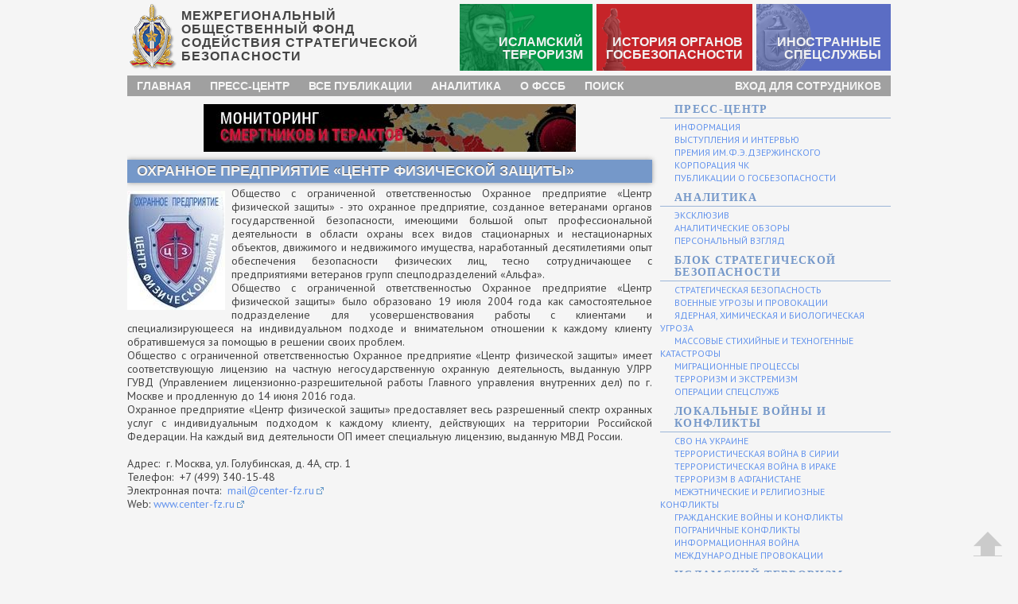

--- FILE ---
content_type: text/html; charset=utf-8
request_url: http://www.fssb.su/counterpart-cfz.html
body_size: 11123
content:
<!DOCTYPE html>
<html>
<head>
<meta name="yandex-verification" content="00c0567a4360832a" />
<!--[if lt IE 9]><script src="/templates/Default/js/html5.js"></script><![endif]-->
<title>Партнеры фонда: ОП «ЦЕНТР ФИЗИЧЕСКОЙ ЗАЩИТЫ»</title>
<meta name="charset" content="utf-8">
<meta name="title" content="Партнеры фонда: ОП «ЦЕНТР ФИЗИЧЕСКОЙ ЗАЩИТЫ»">
<meta name="description" content="Общество с ограниченной ответственностью Охранное предприятие «Центр  физической защиты» - это охранное предприятие, созданное ветеранами  органов государственной безопасности, имеющими боль">
<meta name="keywords" content="предприятие, Центр, защиты, физической, Охранное, ограниченной, ответственностью, Общество, имеет, деятельности, работы, безопасности, лицензию, клиенту, каждому, выданную, Управлением, лицензионно, внутренних">
<meta name="generator" content="DataLife Engine (https://dle-news.ru)">
<link rel="canonical" href="http://www.fssb.su/counterpart-cfz.html">
<link rel="alternate" type="application/rss+xml" title="МО ФССБ" href="http://www.fssb.su/rss.xml">
<link rel="search" type="application/opensearchdescription+xml" title="МО ФССБ" href="http://www.fssb.su/index.php?do=opensearch">
<meta property="twitter:title" content="Партнеры фонда: ОП «ЦЕНТР ФИЗИЧЕСКОЙ ЗАЩИТЫ»">
<meta property="twitter:url" content="http://www.fssb.su/counterpart-cfz.html">
<meta property="twitter:card" content="summary_large_image">
<meta property="twitter:image" content="/uploads/posts/2013-01/1357542041_partner-cfz.jpg">
<meta property="twitter:description" content="Общество с ограниченной ответственностью Охранное предприятие «Центр физической защиты» - это охранное предприятие, созданное ветеранами органов государственной безопасности, имеющими большой опыт профессиональной деятельности в области охраны всех видов стационарных и нестационарных объектов,">
<meta property="og:type" content="article">
<meta property="og:site_name" content="МО ФССБ">
<meta property="og:title" content="Партнеры фонда: ОП «ЦЕНТР ФИЗИЧЕСКОЙ ЗАЩИТЫ»">
<meta property="og:url" content="http://www.fssb.su/counterpart-cfz.html">
<meta property="og:image" content="/uploads/posts/2013-01/1357542041_partner-cfz.jpg">
<meta property="og:description" content="Общество с ограниченной ответственностью Охранное предприятие «Центр физической защиты» - это охранное предприятие, созданное ветеранами органов государственной безопасности, имеющими большой опыт профессиональной деятельности в области охраны всех видов стационарных и нестационарных объектов,">

<script src="/engine/classes/js/jquery3.js?v=4b3f9"></script>
<script src="/engine/classes/js/jqueryui3.js?v=4b3f9" defer></script>
<script src="/engine/classes/js/dle_js.js?v=4b3f9" defer></script>
<script type="application/ld+json">{"@context":"https://schema.org","@graph":[{"@type":"Article","@context":"https://schema.org/","publisher":{"@type":"Organization","name":"МО ФССБ","logo":{"@type":"ImageObject","url":"http://fssb.su/favicon.png"}},"name":"Охранное предприятие «Центр физической защиты»","headline":"Охранное предприятие «Центр физической защиты»","mainEntityOfPage":{"@type":"WebPage","@id":"http://www.fssb.su/counterpart-cfz.html"},"datePublished":"2012-12-01T11:46:00+04:00","image":["/uploads/posts/2013-01/1357542041_partner-cfz.jpg"],"description":"Общество с ограниченной ответственностью Охранное предприятие «Центр физической защиты» - это охранное предприятие, созданное ветеранами органов государственной безопасности, имеющими большой опыт профессиональной деятельности в области охраны всех видов стационарных и нестационарных объектов,","author":{"@type":"Person","name":"МО ФССБ","url":"http://www.fssb.su/"}}]}</script>
<link rel="icon" href="/favicon.ico" type="image/x-icon" />
<link rel="shortcut icon" href="/favicon.ico" />
<link media="screen" href="/templates/Default/style/jqueryui.css" type="text/css" rel="stylesheet" />
<link media="screen" href="/templates/Default/style/styles.css" type="text/css" rel="stylesheet" />
<link media="screen" href="/templates/Default/style/engine.css" type="text/css" rel="stylesheet" />
<link media="screen" href="/templates/Default/style/slideshow.css" type="text/css" rel="stylesheet" />
<script type="text/javascript" src="/templates/Default/js/fixtop.js"></script>
<script type="text/javascript" src="/templates/Default/js/jquery.mSimpleSlidebox.js"></script>
<script type="text/javascript" src="/templates/Default/js/slideshow.js"></script>
<script type="text/javascript" src="/templates/Default/js/modal.js"></script>
<script type="text/javascript" src="/templates/Default/js/gotop.js"></script>
</head>
<body>
<script>
<!--
var dle_root       = '/';
var dle_admin      = '';
var dle_login_hash = '1fddc8ca0eef108a2ad553db48f1d388e6f513e6';
var dle_group      = 5;
var dle_skin       = 'Default';
var dle_wysiwyg    = '2';
var quick_wysiwyg  = '2';
var dle_min_search = '4';
var dle_act_lang   = ["Да", "Нет", "Ввод", "Отмена", "Сохранить", "Удалить", "Загрузка. Пожалуйста, подождите..."];
var menu_short     = 'Быстрое редактирование';
var menu_full      = 'Полное редактирование';
var menu_profile   = 'Просмотр профиля';
var menu_send      = 'Отправить сообщение';
var menu_uedit     = 'Админцентр';
var dle_info       = 'Информация';
var dle_confirm    = 'Подтверждение';
var dle_prompt     = 'Ввод информации';
var dle_req_field  = ["Заполните поле с именем", "Заполните поле с сообщением", "Заполните поле с темой сообщения"];
var dle_del_agree  = 'Вы действительно хотите удалить? Данное действие невозможно будет отменить';
var dle_spam_agree = 'Вы действительно хотите отметить пользователя как спамера? Это приведёт к удалению всех его комментариев';
var dle_c_title    = 'Отправка жалобы';
var dle_complaint  = 'Укажите текст Вашей жалобы для администрации:';
var dle_mail       = 'Ваш e-mail:';
var dle_big_text   = 'Выделен слишком большой участок текста.';
var dle_orfo_title = 'Укажите комментарий для администрации к найденной ошибке на странице:';
var dle_p_send     = 'Отправить';
var dle_p_send_ok  = 'Уведомление успешно отправлено';
var dle_save_ok    = 'Изменения успешно сохранены. Обновить страницу?';
var dle_reply_title= 'Ответ на комментарий';
var dle_tree_comm  = '0';
var dle_del_news   = 'Удалить статью';
var dle_sub_agree  = 'Вы действительно хотите подписаться на комментарии к данной публикации?';
var dle_captcha_type  = '1';
var dle_share_interesting  = ["Поделиться ссылкой на выделенный текст", "Twitter", "Facebook", "Вконтакте", "Прямая ссылка:", "Нажмите правой клавишей мыши и выберите «Копировать ссылку»"];
var DLEPlayerLang     = {prev: 'Предыдущий',next: 'Следующий',play: 'Воспроизвести',pause: 'Пауза',mute: 'Выключить звук', unmute: 'Включить звук', settings: 'Настройки', enterFullscreen: 'На полный экран', exitFullscreen: 'Выключить полноэкранный режим', speed: 'Скорость', normal: 'Обычная', quality: 'Качество', pip: 'Режим PiP'};
var allow_dle_delete_news   = false;
var dle_search_delay   = false;
var dle_search_value   = '';
jQuery(function($){
FastSearch();
});
//-->
</script>
<div class="pagewrap">

<header class="wrapper">
<div class="table w960"><div class="row">
<div class="cell w70 center top"><img src="/templates/Default/images/fssblogo.png" width="60" height="90" border="0" alt="" /></div>
<div class="cell w5"></div>
<div class="cell w360 font16 narrow bold ls1 lh11 left middle">МЕЖРЕГИОНАЛЬНЫЙ ОБЩЕСТВЕННЫЙ ФОНД<br />СОДЕЙСТВИЯ СТРАТЕГИЧЕСКОЙ<br /> БЕЗОПАСНОСТИ</div>
<div class="cell w5"></div>
<div class="cell w170 right bold font16 narrow uppercase"><span class="trs-top"><a href="/islam-terror/">Исламский<br />терроризм</a></span></div>
<div class="cell w5"></div>
<div class="cell w170 right bold font16 narrow uppercase"><span class="hs-top"><a href="/history-state-security/">История органов<br />госбезопасности</a></span></div>
<div class="cell w5"></div>
<div class="cell w170 right bold font16 narrow uppercase"><span class="ss-top"><a href="/foreign-special-services/">Иностранные<br />спецслужбы</a></span></div>
</div></div>
</header>
<nav class="wrapper" id="topmenu">
<div class="table w960"><div class="row">
<div class="cell font14 narrow bold uppercase"><ul><li><a href="/" class="easy-in-out">Главная</a></li><li><a href="/press-center/" class="easy-in-out">Пресс-центр</a></li><li><a href="/lastnews/" class="easy-in-out">Все публикации</a></li><li><a href="/research/" class="easy-in-out">Аналитика</a></li><li><a href="/about-fond.html" class="easy-in-out">О ФССБ</a></li><li><a href="javascript:SearchSite()" class="easy-in-out">Поиск</a></li><li class="last"><a href="javascript:LoginForm()" class="easy-in-out">Вход для сотрудников</a></li></ul></div></div></div>
</nav>
<section class="wrapper">
<div class="table w960"><div class="row">
<div class="cell w660 top">

<div style="margin: 10px;text-align:center;"><a href="https://research.fssb.su/" target="_blank" title="Ресурс мониторинга террористических актов и смертников"><img src="/templates/Default/images/research-fssb-link.jpg"></a></div>



<div class="block-title pc"><h2 class="font18 bold narrow uppercase">Охранное предприятие «Центр физической защиты»</h2></div>
<section class="full wrapper">
<div class="text font14 sans lh1231">
<img style="float:left;" src="/uploads/posts/2013-01/1357542041_partner-cfz.jpg" /> Общество с ограниченной ответственностью Охранное предприятие «Центр 
физической защиты» - это охранное предприятие, созданное ветеранами 
органов государственной безопасности, имеющими большой опыт 
профессиональной деятельности в области охраны всех видов стационарных и
 нестационарных объектов, движимого и недвижимого имущества, 
наработанный десятилетиями опыт обеспечения безопасности физических лиц,
 тесно сотрудничающее с предприятиями ветеранов групп спецподразделений 
«Альфа».<br />
Общество с ограниченной ответственностью Охранное 
предприятие «Центр физической защиты» было образовано 19 июля 2004 года 
как самостоятельное подразделение для усовершенствования работы с 
клиентами и специализирующееся на индивидуальном подходе и внимательном 
отношении к каждому клиенту обратившемуся за помощью в решении своих 
проблем.<br />
Общество с ограниченной ответственностью Охранное 
предприятие «Центр физической защиты» имеет соответствующую лицензию на 
частную негосударственную охранную деятельность, выданную УЛРР ГУВД 
(Управлением лицензионно-разрешительной работы Главного управления 
внутренних дел) по г. Москве и продленную до 14 июня 2016 года.<br />
Охранное
 предприятие «Центр физической защиты» предоставляет весь разрешенный 
спектр охранных услуг с индивидуальным подходом к каждому клиенту, 
действующих на территории Российской Федерации. На каждый вид 
деятельности ОП имеет специальную лицензию, выданную МВД России.<br />
<br />
Адрес:&nbsp; г. Москва, ул. Голубинская, д. 4А, стр. 1<br />
Телефон:&nbsp; +7 (499) 340-15-48<br />
Электронная почта:&nbsp; <a target="_blank" href="mailto:mail@center-fz.ru?Subject=From FSSB.SU">mail@center-fz.ru</a><br />
Web: <a target="_blank" href="http://www.center-fz.ru/">www.center-fz.ru</a>
<div class="apages center font14 narrow uppercase lh1"></div>
</div>
</section>



</div>
<div class="cell w10"></div>
<div class="cell w290 top">
<aside role="complementary">



<div class="sidebar">
<a href="/press-center/" title="Все публикации раздела"><div class="topnews-title"><h3>Пресс-центр</h3></div></a>
<div class="content font12 uppercase">
<a href="/press-center-info/"><span>Информация</span></a><br />
<a href="/press-center-interview/"><span>Выступления и интервью</span></a><br />
<a href="/press-center-award/"><span>Премия им.Ф.Э.Дзержинского</span></a><br />
<a href="/press-center-cheka/"><span>Корпорация ЧК</span></a><br />
<a href="/press-center-books/"><span>Публикации о госбезопасности</span></a>
</div>

<a href="/research/" title="Все публикации раздела"><div class="topnews-title"><h3>Аналитика</h3></div></a>
<div class="content font12 uppercase">
<a href="/ekslyuziv/"><span>Эксклюзив</span></a><br />
<a href="/research-reviews/"><span>Аналитические обзоры</span></a><br />
<a href="/research-dissent/"><span>Персональный взгляд</span></a>
</div>

<a href="/block-strategicheskoy-bezopasnosti/" title="Все публикации раздела"><div class="topnews-title"><h3>Блок стратегической безопасности</h3></div></a>
<div class="content font12 uppercase">
<a href="/smi-monitor-safety/"><span>Стратегическая безопасность</span></a><br />
<a href="/voennye-ugrozy/"><span>Военные угрозы и провокации</span></a><br />
<a href="/yadernaya-himicheskaya-biologocheskaya-ugroza/"><span>Ядерная, химическая и биологическая угроза</span></a><br />
<a href="/massovye-stihiynye-technogennye-katastrofy/"><span>Массовые стихийные и техногенные катастрофы</span></a><br />
<a href="/migration/"><span>Миграционные процессы</span></a><br />
<a href="/smi-monitor-terror/"><span>Терроризм и экстремизм</span></a><br />
<a href="/smi-monitor-intelligence/"><span>Операции спецслужб</span></a>
</div>

<a href="/monitor-wars/" title="Все публикации раздела"><div class="topnews-title"><h3>Локальные войны и конфликты</h3></div></a>
<div class="content font12 uppercase">
<a href="/svo-na-ukraine/"><span>СВО на Украине</span></a><br />
<a href="/terroristicheskaya-voyna-sirii/"><span>Террористическая война в Сирии</span></a><br />
<a href="/terroristicheskaya-voyna-iraqe/"><span>Террористическая война в Ираке</span></a><br />
<a href="/terrorizm-v-afganistane/"><span>Терроризм в Афганистане</span></a><br />
<a href="/mezhetnicheskie-religioznye-konflikty/"><span>Межэтнические и религиозные конфликты</span></a><br />
<a href="/grazhdanskie-voyny-i-konflikty/"><span>Гражданские войны и конфликты</span></a><br />
<a href="/pogranichnye-konflikty/"><span>Пограничные конфликты</span></a><br />
<a href="/informationnaya-voyna/"><span>Информационная война</span></a><br />
<a href="/mezhdunarodnye-provokatsii/"><span>Международные провокации</span></a><br />    
</div>

<a href="/islam-terror/" title="Все публикации раздела"><div class="topnews-title"><h3>Исламский терроризм</h3></div></a>
<div class="content font12 uppercase">
<a href="/terror-islamskiy-mir/"><span>Исламский мир</span></a><br />
<a href="/litsa-terrorizma/"><span>Лица терроризма</span></a><br />    
<a href="/islam-terror-acts/"><span>Террористические акты</span></a><br />
<a href="/islam-terror-acts-bombers/"><span class="sub">Мониторинг: Смертники</span></a><br />
<a href="/islam-terror-gangs/"><span>Террористические организации</span></a><br />
<a href="/islam-terror-radical/"><span>Исламский радикализм</span></a>
</div>

<a href="/spetzsluzby-rf/" title="Все публикации раздела"><div class="topnews-title"><h3>Спецслужбы РФ</h3></div></a>
<div class="content font12 uppercase">
<a href="/fsb/"><span>ФСБ</span></a><br />
<a href="/svr/"><span>СВР</span></a><br />
<a href="/gru/"><span>ГРУ ГШ МО</span></a><br />
<a href="/nak/"><span>НАК</span></a><br />
<a href="/antiterroristicheskie-meropriyatia/"><span>Антитеррористические мероприятия</span></a><br />
<a href="/diversii-shpionazh/"><span>Диверсии и шпионаж</span></a><br />
<a href="/terroristicheskie-ugrozy-v-regionah-rossii/"><span>Террористические угрозы в регионах России</span></a>
</div>

<a href="/history-state-security/" title="Все публикации раздела"><div class="topnews-title"><h3>История органов госбезопасности</h3></div></a>
<div class="content font12 uppercase">
<a href="/history-state-security-narrative/"><span>Историческая хронология</span></a><br />
<a href="/history-state-security-memories/"><span>Воспоминания и мемуары</span></a><br />
<a href="/history-state-security-facts/"><span>Документы и материалы</span></a><br />
<a href="/dosie-i-svedeniya/"><span>Досье и сведения</span></a><br />
<a href="/history-state-security-traitors/"><span>Изменники и предатели</span></a>
</div>

<a href="/foreign-special-services/" title="Все публикации раздела"><div class="topnews-title"><h3>Иностранные спецслужбы</h3></div></a>
<div class="content font12 uppercase">
<a href="/foreign-special-services-reference/"><span>Справочник</span></a><br />
<a href="/inostrannye-armii-i-spetznaz/"><span>Иностранные армии и спецназ</span></a><br />
<a href="/foreign-special-services-facts/"><span>Факты и события</span></a>
</div>

<a href="/prestupnost/" title="Все публикации раздела"><div class="topnews-title"><h3>Преступность</h3></div></a>
<div class="content font12 uppercase">
<a href="/mezhdunarodnaya-transnationalnaya-prestupnost/"><span>Международная и транснациональная преступность</span></a><br />
<a href="/etnicheskaya-prestupnost/"><span>Этническая преступность</span></a><br />
<a href="/korruptziya/"><span>Коррупция</span></a><br />
<a href="/ekonomicheskaya-prestupnost/"><span>Экономическая преступность</span></a><br />
<a href="/ciber-prestupnost/"><span>Киберпреступность</span></a>
</div>

<a href="/politicheskii-ekstremizm/" title="Все публикации раздела"><div class="topnews-title"><h3>Политический экстремизм</h3></div></a>
<div class="content font12 uppercase">
<a href="/fashizm-neonatzizm/"><span>Фашизм и неонацизм</span></a><br />
<a href="/mezhdunarodnye-ekstremistskie-organizatsii/"><span>Международные экстремистские организации</span></a><br />
<a href="/etnicheskiy-natsionalizm/"><span>Этнический национализм</span></a><br />
<a href="/ukrainskiy-natsionalizm/"><span>Украинский радикальный национализм</span></a><br />
<a href="/sanktzii-ekonomicheskaya-voyna/"><span>Санкции и экономическая война</span></a>
</div>


<a href="/regiony-rf/" title="Все публикации раздела"><div class="topnews-title"><h3>Регионы РФ</h3></div></a>
<div class="content font12 uppercase">
<a href="/evropeyskaya-chast/"><span>Европейская часть</span></a><br />
<a href="/severnyy-kavkaz/"><span>Северокавказский регион</span></a><br />
<a href="/zapadnaya-sibir/"><span>Западная Сибирь</span></a><br />
<a href="/zabaykalye/"><span>Забайкалье</span></a><br />
<a href="/dalniy-vostok/"><span>Дальний Восток</span></a><br />
<a href="/krizisnye-processy-regionah/"><span>Кризисные процессы в регионах</span></a><br />
<a href="/musulmanskie-diaspory-v-rf/"><span>Мусульманские диаспоры в РФ</span></a>
</div>

<a href="/strany-mira/" title="Все публикации раздела"><div class="topnews-title"><h3>Страны мира и регионы</h3></div></a>
<div class="content font12 uppercase">
<a href="/africa/"><span>Африка</span></a><br>
<a href="/blizhniy-vostok/"><span>Ближний Восток</span></a><br>
<a href="/sredniy-vostok/"><span>Средний Восток</span></a><br>
<a href="/strany-persidskogo-zaliva/"><span>Страны Персидского залива</span></a><br>
<a href="/zakavkazye/"><span>Страны Закавказья</span></a><br>
<a href="/srednaya-azia/"><span>Средняя Азия</span></a><br>
<a href="/yugo-vostochnaya-azia/"><span>Юго-Восточная Азия</span></a><br>
<a href="/islamskiy-mir/"><span>Исламский мир</span></a><br>
<a href="/evropa/"><span>Европа</span></a><br>
<a href="/usa/"><span>США</span></a><br>
<a href="/latinskaya-centralnaya-america/"><span>Латинская и Центральная Америка</span></a>
</div>


<a href="/ekonomika-promyshlennost/" title="Все публикации раздела"><div class="topnews-title"><h3>Экономика и промышленность</h3></div></a>
<a href="/mezhdunarodnye-otnosheniya/" title="Все публикации раздела"><div class="topnews-title"><h3>Международные отношения</h3></div></a>
<a href="/ntp/" title="Все публикации раздела"><div class="topnews-title"><h3>Научно-технический прогресс</h3></div></a>

<div class="topnews-title"><h3>Прочее...</h3></div>
<div class="content font12 uppercase">
<a href="/sitemap.html"><span>Структура сайта</span></a><br />
<a href="/rules-page.html"><span>Условия использования</span></a><br />
<a href="http://ref.fssb.su/" target="_blank" title="Внутренний корпоративный ресурс"><span>ref.fssb.su</span></a><br />
</div>
<div role="alert" class="ctrl-error font12 italic lh1">Если Вы обнаружили грамматическую ошибку в опубликованном материале, просьба выделить текст с ошибкой в браузере и нажать <b>Ctrl+Enter</b> для отправки уведомления.</div>
<br />
<!--LiveInternet counter--><script type="text/javascript"><!--
document.write("<a href='http://www.liveinternet.ru/click' "+
"target=_blank><img src='//counter.yadro.ru/hit?t14.10;r"+
escape(document.referrer)+((typeof(screen)=="undefined")?"":
";s"+screen.width+"*"+screen.height+"*"+(screen.colorDepth?
screen.colorDepth:screen.pixelDepth))+";u"+escape(document.URL)+
";"+Math.random()+
"' alt='' title='LiveInternet: показано число просмотров за 24"+
" часа, посетителей за 24 часа и за сегодня' "+
"border='0' width='88' height='31'></a>")
//--></script><!--/LiveInternet-->
<!-- Yandex.Metrika counter -->
<script type="text/javascript" >
   (function(m,e,t,r,i,k,a){m[i]=m[i]||function(){(m[i].a=m[i].a||[]).push(arguments)};
   m[i].l=1*new Date();k=e.createElement(t),a=e.getElementsByTagName(t)[0],k.async=1,k.src=r,a.parentNode.insertBefore(k,a)})
   (window, document, "script", "https://mc.yandex.ru/metrika/tag.js", "ym");

   ym(86846472, "init", {
        clickmap:true,
        trackLinks:true,
        accurateTrackBounce:true
   });
</script>
<noscript><div><img src="https://mc.yandex.ru/watch/86846472" style="position:absolute; left:-9999px;" alt="" /></div></noscript>
<!-- /Yandex.Metrika counter -->
<!--Openstat-->
<span id="openstat2319580"></span>
<script type="text/javascript">
var openstat = { counter: 2319580, image: 5083, color: "828282", next: openstat, track_links: "all" };
(function(d, t, p) {
var j = d.createElement(t); j.async = true; j.type = "text/javascript";
j.src = ("https:" == p ? "https:" : "http:") + "//openstat.net/cnt.js";
var s = d.getElementsByTagName(t)[0]; s.parentNode.insertBefore(j, s);
})(document, "script", document.location.protocol);
</script>
<!--/Openstat-->
<br />
</div>
</aside>
</div>
</div></div>
</section>
<section class="widgets wrapper">
<div class="table w960"><div class="row">
<div class="cell w325">
<div class="title clouds bold font14 narrow uppercase ls1">Облако тегов</div>
<div class="content">
<span class="clouds_xsmall"><a href="http://www.fssb.su/tags/%D0%B0%D0%B7%D0%B0%D0%B2%D0%B0%D0%B4/" title="Найдено публикаций: 6">Азавад</a></span> <span class="clouds_small"><a href="http://www.fssb.su/tags/%D0%B0%D1%84%D0%B3%D0%B0%D0%BD%D0%B8%D1%81%D1%82%D0%B0%D0%BD/" title="Найдено публикаций: 147">Афганистан</a></span> <span class="clouds_xsmall"><a href="http://www.fssb.su/tags/%D0%B1%D0%BB%D0%B8%D0%B6%D0%BD%D0%B8%D0%B9%20%D0%B2%D0%BE%D1%81%D1%82%D0%BE%D0%BA/" title="Найдено публикаций: 7">Ближний Восток</a></span> <span class="clouds_xsmall"><a href="http://www.fssb.su/tags/%D0%B3%D1%80%D1%83/" title="Найдено публикаций: 7">ГРУ</a></span> <span class="clouds_xsmall"><a href="http://www.fssb.su/tags/%D0%B3%D0%B5%D1%80%D0%BC%D0%B0%D0%BD%D0%B8%D1%8F/" title="Найдено публикаций: 10">Германия</a></span> <span class="clouds_xsmall"><a href="http://www.fssb.su/tags/%D0%B3%D0%BE%D1%80%D0%B1%D0%B0%D1%87%D0%B5%D0%B2/" title="Найдено публикаций: 7">Горбачев</a></span> <span class="clouds_xsmall"><a href="http://www.fssb.su/tags/%D0%B4%D0%B0%D0%B3%D0%B5%D1%81%D1%82%D0%B0%D0%BD/" title="Найдено публикаций: 22">Дагестан</a></span> <span class="clouds_xsmall"><a href="http://www.fssb.su/tags/%D0%B8%D0%B4%D1%83/" title="Найдено публикаций: 8">ИДУ</a></span> <span class="clouds_xsmall"><a href="http://www.fssb.su/tags/%D0%B8%D0%BC%D0%B0%D1%80%D0%B0%D1%82%20%D0%BA%D0%B0%D0%B2%D0%BA%D0%B0%D0%B7/" title="Найдено публикаций: 10">Имарат Кавказ</a></span> <span class="clouds_medium"><a href="http://www.fssb.su/tags/%D0%B8%D1%80%D0%B0%D0%BA/" title="Найдено публикаций: 172">Ирак</a></span> <span class="clouds_xsmall"><a href="http://www.fssb.su/tags/%D0%B8%D1%80%D0%B0%D0%BD/" title="Найдено публикаций: 7">Иран</a></span> <span class="clouds_xsmall"><a href="http://www.fssb.su/tags/%D0%B9%D0%B5%D0%BC%D0%B5%D0%BD/" title="Найдено публикаций: 8">Йемен</a></span> <span class="clouds_xsmall"><a href="http://www.fssb.su/tags/%D0%BA%D0%B3%D0%B1/" title="Найдено публикаций: 7">КГБ</a></span> <span class="clouds_xsmall"><a href="http://www.fssb.su/tags/%D0%BA%D0%B8%D1%82%D0%B0%D0%B9/" title="Найдено публикаций: 6">Китай</a></span> <span class="clouds_xsmall"><a href="http://www.fssb.su/tags/%D0%BB%D0%B8%D0%B2%D0%B8%D1%8F/" title="Найдено публикаций: 10">Ливия</a></span> <span class="clouds_xsmall"><a href="http://www.fssb.su/tags/%D0%BC%D0%B0%D0%BB%D0%B8/" title="Найдено публикаций: 23">Мали</a></span> <span class="clouds_xsmall"><a href="http://www.fssb.su/tags/%D0%BD%D0%B0%D1%82%D0%BE/" title="Найдено публикаций: 24">НАТО</a></span> <span class="clouds_xsmall"><a href="http://www.fssb.su/tags/%D0%BF%D0%B0%D0%BA%D0%B8%D1%81%D1%82%D0%B0%D0%BD/" title="Найдено публикаций: 74">Пакистан</a></span> <span class="clouds_xsmall"><a href="http://www.fssb.su/tags/%D0%BF%D1%83%D1%82%D0%B8%D0%BD/" title="Найдено публикаций: 10">Путин</a></span> <span class="clouds_small"><a href="http://www.fssb.su/tags/%D1%80%D0%BE%D1%81%D1%81%D0%B8%D1%8F/" title="Найдено публикаций: 103">Россия</a></span> <span class="clouds_xsmall"><a href="http://www.fssb.su/tags/%D1%81%D1%81%D1%81%D1%80/" title="Найдено публикаций: 14">СССР</a></span> <span class="clouds_xsmall"><a href="http://www.fssb.su/tags/%D1%81%D1%88%D0%B0/" title="Найдено публикаций: 58">США</a></span> <span class="clouds_xsmall"><a href="http://www.fssb.su/tags/%D1%81%D0%B5%D0%B2%D0%B5%D1%80%D0%BD%D1%8B%D0%B9%20%D0%BA%D0%B0%D0%B2%D0%BA%D0%B0%D0%B7/" title="Найдено публикаций: 9">Северный Кавказ</a></span> <span class="clouds_xsmall"><a href="http://www.fssb.su/tags/%D1%81%D0%B8%D1%80%D0%B8%D1%8F/" title="Найдено публикаций: 74">Сирия</a></span> <span class="clouds_xsmall"><a href="http://www.fssb.su/tags/%D1%81%D0%BE%D0%BC%D0%B0%D0%BB%D0%B8/" title="Найдено публикаций: 12">Сомали</a></span> <span class="clouds_xsmall"><a href="http://www.fssb.su/tags/%D1%82%D0%B0%D0%BB%D0%B8%D0%B1%D0%B0%D0%BD/" title="Найдено публикаций: 42">Талибан</a></span> <span class="clouds_xsmall"><a href="http://www.fssb.su/tags/%D1%82%D0%B5%D1%85%D1%80%D0%B8%D0%BA-%D0%B8-%D1%82%D0%B0%D0%BB%D0%B8%D0%B1%D0%B0%D0%BD%20%D0%BF%D0%B0%D0%BA%D0%B8%D1%81%D1%82%D0%B0%D0%BD/" title="Найдено публикаций: 23">Техрик-и-талибан Пакистан</a></span> <span class="clouds_xsmall"><a href="http://www.fssb.su/tags/%D1%82%D1%83%D1%80%D1%86%D0%B8%D1%8F/" title="Найдено публикаций: 12">Турция</a></span> <span class="clouds_small"><a href="http://www.fssb.su/tags/%D1%83%D0%BA%D1%80%D0%B0%D0%B8%D0%BD%D0%B0/" title="Найдено публикаций: 80">Украина</a></span> <span class="clouds_xsmall"><a href="http://www.fssb.su/tags/%D1%84%D1%81%D0%B1/" title="Найдено публикаций: 9">ФСБ</a></span> <span class="clouds_xsmall"><a href="http://www.fssb.su/tags/%D1%84%D1%80%D0%B0%D0%BD%D1%86%D0%B8%D1%8F/" title="Найдено публикаций: 10">Франция</a></span> <span class="clouds_xsmall"><a href="http://www.fssb.su/tags/%D1%86%D1%80%D1%83/" title="Найдено публикаций: 15">ЦРУ</a></span> <span class="clouds_xsmall"><a href="http://www.fssb.su/tags/%D1%87%D0%B5%D1%87%D0%BD%D1%8F/" title="Найдено публикаций: 9">Чечня</a></span> <span class="clouds_large"><a href="http://www.fssb.su/tags/%D0%B2%D0%B7%D1%80%D1%8B%D0%B2%D0%BD%D1%8B%D0%B5%20%D1%83%D1%81%D1%82%D1%80%D0%BE%D0%B9%D1%81%D1%82%D0%B2%D0%B0/" title="Найдено публикаций: 243">взрывные устройства</a></span> <span class="clouds_xsmall"><a href="http://www.fssb.su/tags/%D0%B2%D0%BE%D0%B9%D0%BD%D0%B0/" title="Найдено публикаций: 6">война</a></span> <span class="clouds_medium"><a href="http://www.fssb.su/tags/%D0%B7%D0%B0%D0%BC%D0%B8%D0%BD%D0%B8%D1%80%D0%BE%D0%B2%D0%B0%D0%BD%D0%BD%D1%8B%D0%B5%20%D0%B0%D0%B2%D1%82%D0%BE%D0%BC%D0%BE%D0%B1%D0%B8%D0%BB%D0%B8/" title="Найдено публикаций: 199">заминированные автомобили</a></span> <span class="clouds_xsmall"><a href="http://www.fssb.su/tags/%D0%B7%D0%B0%D0%BC%D0%B8%D0%BD%D0%B8%D1%80%D0%BE%D0%B2%D0%B0%D0%BD%D0%BD%D1%8B%D0%B5%20%D0%BC%D0%BE%D1%82%D0%BE%D1%86%D0%B8%D0%BA%D0%BB%D1%8B/" title="Найдено публикаций: 22">заминированные мотоциклы</a></span> <span class="clouds_xsmall"><a href="http://www.fssb.su/tags/%D0%B8%D1%81%D0%BB%D0%B0%D0%BC%D0%B8%D0%B7%D0%BC/" title="Найдено публикаций: 11">исламизм</a></span> <span class="clouds_xsmall"><a href="http://www.fssb.su/tags/%D0%BA%D0%BE%D0%BD%D1%84%D0%BB%D0%B8%D0%BA%D1%82%D1%8B/" title="Найдено публикаций: 11">конфликты</a></span> <span class="clouds_xsmall"><a href="http://www.fssb.su/tags/%D0%BA%D1%80%D0%B8%D0%B7%D0%B8%D1%81/" title="Найдено публикаций: 9">кризис</a></span> <span class="clouds_xsmall"><a href="http://www.fssb.su/tags/%D0%BC%D0%B8%D0%B3%D1%80%D0%B0%D1%86%D0%B8%D1%8F/" title="Найдено публикаций: 9">миграция</a></span> <span class="clouds_xsmall"><a href="http://www.fssb.su/tags/%D0%BD%D0%B0%D0%B5%D0%BC%D0%BD%D0%B8%D0%BA%D0%B8/" title="Найдено публикаций: 15">наемники</a></span> <span class="clouds_xsmall"><a href="http://www.fssb.su/tags/%D0%BF%D1%80%D0%B5%D0%B4%D0%B0%D1%82%D0%B5%D0%BB%D0%B8%20%D0%B8%20%D0%B8%D0%B7%D0%BC%D0%B5%D0%BD%D0%BD%D0%B8%D0%BA%D0%B8/" title="Найдено публикаций: 23">предатели и изменники</a></span> <span class="clouds_xsmall"><a href="http://www.fssb.su/tags/%D1%80%D0%B0%D0%B7%D0%B2%D0%B5%D0%B4%D0%BA%D0%B0/" title="Найдено публикаций: 12">разведка</a></span> <span class="clouds_xlarge"><a href="http://www.fssb.su/tags/%D1%81%D0%BC%D0%B5%D1%80%D1%82%D0%BD%D0%B8%D0%BA%D0%B8/" title="Найдено публикаций: 297">смертники</a></span> <span class="clouds_xsmall"><a href="http://www.fssb.su/tags/%D1%81%D0%BF%D0%B5%D1%86%D1%81%D0%BB%D1%83%D0%B6%D0%B1%D1%8B/" title="Найдено публикаций: 21">спецслужбы</a></span> <span class="clouds_medium"><a href="http://www.fssb.su/tags/%D1%82%D0%B5%D1%80%D0%B0%D0%BA%D1%82/" title="Найдено публикаций: 214">теракт</a></span> <span class="clouds_xsmall"><a href="http://www.fssb.su/tags/%D1%82%D0%B5%D1%80%D1%80%D0%BE%D1%80%D0%B8%D0%B7%D0%BC/" title="Найдено публикаций: 50">терроризм</a></span> <span class="clouds_xsmall"><a href="http://www.fssb.su/tags/%D1%82%D0%B5%D1%80%D1%80%D0%BE%D1%80%D0%B8%D0%B7%D0%BC%20%D0%B2%20%D1%80%D0%BE%D1%81%D1%81%D0%B8%D0%B8/" title="Найдено публикаций: 16">терроризм в России</a></span> <span class="clouds_xsmall"><a href="http://www.fssb.su/tags/%D1%8D%D0%BA%D1%81%D1%82%D1%80%D0%B5%D0%BC%D0%B8%D0%B7%D0%BC/" title="Найдено публикаций: 13">экстремизм</a></span><div class="tags_more"><a href="http://www.fssb.su/tags/">Показать все теги</a></div>
</div>
</div>
<div class="cell w10"></div>
<div class="cell w325">
<div class="title links bold font14 narrow uppercase ls1">Ссылки</div>
<div class="content lh1231 uppercase">
 <a href="http://www.viktor-iluhin.ru/" target="_blank">Архив Виктора Ивановича Илюхина</a><br>
<a href="http://www.csef.ru/" target="_blank">Центр стратегических оценок и прогнозов</a><br>
<a href="http://mchost.ru/?referer=3805017546" target="_blank" rel="nofollow">Хостинг MCHOST</a><br>
</div>
</div>
<div class="cell w10"></div>
<div class="cell w290">
<div class="title partners bold font14 narrow uppercase ls1">Партнеры</div>
<div class="content uppercase lh1231">
<a href="/counterpart-aramis.html" title="Частная охранная организация АРАМИС" rel="nofollow">ЧОО «АРАМИС»</a><br />
<a href="/counterpart-nera-s.html" title="Инженерно-производственное предприятие НЕРА-С" rel="nofollow">ООО «НЕРА-С»</a><br />
<a href="/counterpart-cfz.html" title="Охранное предприятие Центр физической защиты" rel="nofollow">ОП «ЦЕНТР ФИЗИЧЕСКОЙ ЗАЩИТЫ»</a><br />
<a href="http://www.pogranec.ru/" target="_blank" title="Всесоюзный форум пограничников" rel="nofollow">ФОРУМ «ПОГРАНЕЦ»</a><br />
<a href="/counterpart-doverie.html" title="Финансово-аналитический центр Доверие" rel="nofollow">ООО ФАЦ «ДОВЕРИЕ»</a><br />
<a href="http://www.lesniepolyani.ru/" target="_blank" title="Лечебно-оздоровительный комплекс Лесные поляны" rel="nofollow">ЛОК «Лесные поляны»</a><br />
<a href="http://fotoassol.ru/about/" target="_blank" title="Фотостудия Ассоль" rel="nofollow">Фотостудия «Ассоль»</a><br />
<a href="http://www.crit-m.ru/" target="_blank" title="ООО КРИТ: производство замков, дверной и оконной фурнитуры" rel="nofollow">ООО «КРИТ»</a><br />
<a href="http://www.kgb-inform.net/" target="_blank" title="Комитет ветеранов Федеральной службы безопасности, госбезопасности и локальных войн" rel="nofollow">К.Г.Б.-Информ</a><br />
<a href="http://www.kurpaty.com/" target="_blank" title="Санаторий КУРПАТЫ" rel="nofollow">Санаторий «Курпаты»</a><br />
<a href="/counterpart-mcv.html" target="_blank" title="Медцентр восстановления здоровья" rel="nofollow">Медцентр восстановления здоровья</a><br />
</div>
</div>
</div></div>
</section>
<footer role="contentinfo" class="wrapper">
<div class="table w960"><div class="row">
<div class="cell w660">
<div class="footer-menu font14 narrow bold uppercase top right">
<a href="/"><span class="easy-in-out">Главная</span></a><a href="/index.php?do=feedback"><span class="easy-in-out">Контакты</span></a><a href="http://twitter.com/fssbsu" target="_blank" title="ФССБ на Twitter"><span class="easy-in-out">Twitter</span></a><a href="http://vk.com/mofssb" target="_blank" title="ФССБ ВКонтакте"><span class="easy-in-out">ВКонтакте</span></a><a href="http://www.youtube.com/user/mofssb" target="_blank" title="Канал ФССБ на YouTube"><span class="easy-in-out">YouTube</span></a><a href="/rss.xml" target="_blank" title="Новости RSS"><span class="easy-in-out">RSS</span></a>
</div>
</div>
<div class="cell w10"></div>
<div class="cell w290 top">
<div class="copyright font13 narrow uppercase lh11">Межрегиональный общественный фонд<br /> содействия стратегической безопасности<br /> &copy; 1998-2024</div>
</div>
</div></div>
</footer>
</div>
<div id="LogIn" title="Вход для сотрудников" style="display:none;">

<div class="login-cp">
<form method="post" action="">
<div class="error-color font12 narrow uppercase">Перед вводом своих данных проверьте раскладку клавиатуры - должна быть <b>ЛАТИНСКОЙ</b> (<b>EN</b>)</div>
<input type="hidden" name="login_not_save" id="login_not_save" value="1"/>
<span><label for="login_name">Логин:</label><br />
<input type="text" name="login_name" id="login_name" placeholder="Ваш логин" autofocus /></span>
<span><label for="login_password">Пароль:</label><br />
<input type="password" name="login_password" id="login_password" placeholder="Ваш пароль" /></span>
<span class="right"><button onclick="submit();" type="submit" title="Войти">Войти</button></span>
<input name="login" type="hidden" id="login" value="submit" />
<span><a href="http://www.fssb.su/index.php?do=lostpassword" title="Восстановление забытого пароля">[ Напомнить пароль... ]</a></span>
</form>
</div>
</div>
<div id="UsrMenu" title="Панель управления" style="display:none;">

<div class="login-cp">
<form method="post" action="">
<div class="error-color font12 narrow uppercase">Перед вводом своих данных проверьте раскладку клавиатуры - должна быть <b>ЛАТИНСКОЙ</b> (<b>EN</b>)</div>
<input type="hidden" name="login_not_save" id="login_not_save" value="1"/>
<span><label for="login_name">Логин:</label><br />
<input type="text" name="login_name" id="login_name" placeholder="Ваш логин" autofocus /></span>
<span><label for="login_password">Пароль:</label><br />
<input type="password" name="login_password" id="login_password" placeholder="Ваш пароль" /></span>
<span class="right"><button onclick="submit();" type="submit" title="Войти">Войти</button></span>
<input name="login" type="hidden" id="login" value="submit" />
<span><a href="http://www.fssb.su/index.php?do=lostpassword" title="Восстановление забытого пароля">[ Напомнить пароль... ]</a></span>
</form>
</div>
</div>
<div id="SrchSite" title="Поиск по сайту" style="display:none;"><form action="" name="searchform" method="post"><div class="error-color font12 narrow uppercase">Введите слово или фразу для поиска<br /> (не менее <b>4</b> символов)</div><br /><input type="hidden" name="do" value="search" /><input type="hidden" name="subaction" value="search" /><input style="width: 195px;" id="story" name="story" value="Поиск..." onblur="if(this.value=='') this.value='Поиск...';" onfocus="if(this.value=='Поиск...') this.value='';" type="text" />&nbsp;&nbsp;&nbsp;<button onclick="submit();" type="submit" title="Искать">Искать</button></form></div>
<script type="text/javascript" src="/templates/Default/js/logform.js"></script>
<a href="#top"><div id="gotop" title="Наверх"></div></a>
<script>
  (function(i,s,o,g,r,a,m){i['GoogleAnalyticsObject']=r;i[r]=i[r]||function(){
  (i[r].q=i[r].q||[]).push(arguments)},i[r].l=1*new Date();a=s.createElement(o),
  m=s.getElementsByTagName(o)[0];a.async=1;a.src=g;m.parentNode.insertBefore(a,m)
  })(window,document,'script','//www.google-analytics.com/analytics.js','ga');
  ga('create', 'UA-40302434-1', 'fssb.su');
  ga('send', 'pageview');
</script>
</body>
</html>
<!-- DataLife Engine Copyright SoftNews Media Group (http://dle-news.ru) -->


--- FILE ---
content_type: text/plain
request_url: https://www.google-analytics.com/j/collect?v=1&_v=j102&a=101097208&t=pageview&_s=1&dl=http%3A%2F%2Fwww.fssb.su%2Fcounterpart-cfz.html&ul=en-us%40posix&dt=%D0%9F%D0%B0%D1%80%D1%82%D0%BD%D0%B5%D1%80%D1%8B%20%D1%84%D0%BE%D0%BD%D0%B4%D0%B0%3A%20%D0%9E%D0%9F%20%C2%AB%D0%A6%D0%95%D0%9D%D0%A2%D0%A0%20%D0%A4%D0%98%D0%97%D0%98%D0%A7%D0%95%D0%A1%D0%9A%D0%9E%D0%99%20%D0%97%D0%90%D0%A9%D0%98%D0%A2%D0%AB%C2%BB&sr=1280x720&vp=1280x720&_u=IEBAAAABAAAAACAAI~&jid=127599271&gjid=718517334&cid=540593129.1769270484&tid=UA-40302434-1&_gid=1512985985.1769270484&_r=1&_slc=1&z=810214651
body_size: -283
content:
2,cG-RVF2PXBVV1

--- FILE ---
content_type: application/x-javascript
request_url: http://www.fssb.su/templates/Default/js/modal.js
body_size: 292
content:
function LoginForm() {$(function(){$('#LogIn').dialog({autoOpen:true,resizable:false,show:'fade',hide:'fade',width:225,height:265,});});}
function UserMenu() {$(function(){$('#UsrMenu').dialog({autoOpen:true,resizable:false,show:'fade',hide:'fade',width:225,height:300,});});}
function SearchSite() {$(function(){$('#SrchSite').dialog({autoOpen:true,resizable:false,show:'fade',hide:'fade',width:310,height:135,});});}
function EditorMsg() {$(function(){$('#EdMsg').dialog({autoOpen:true,title:"Примечание редактора",show:'fade',hide:'fade',width:295,height:150,minWidth:210,minHeight:150,});});}

--- FILE ---
content_type: application/x-javascript
request_url: http://www.fssb.su/templates/Default/js/fixtop.js
body_size: 219
content:
$(document).ready(function() {var $window = $(window),$navigation = $("#topmenu");$window.scroll(function() {if (!$navigation.hasClass("fixed") && ($window.scrollTop() > $navigation.offset().top)) {$navigation.addClass("fixed").data("top", $navigation.offset().top);} else if ($navigation.hasClass("fixed") && ($window.scrollTop() < $navigation.data("top"))) {$navigation.removeClass("fixed");}});})(jQuery);